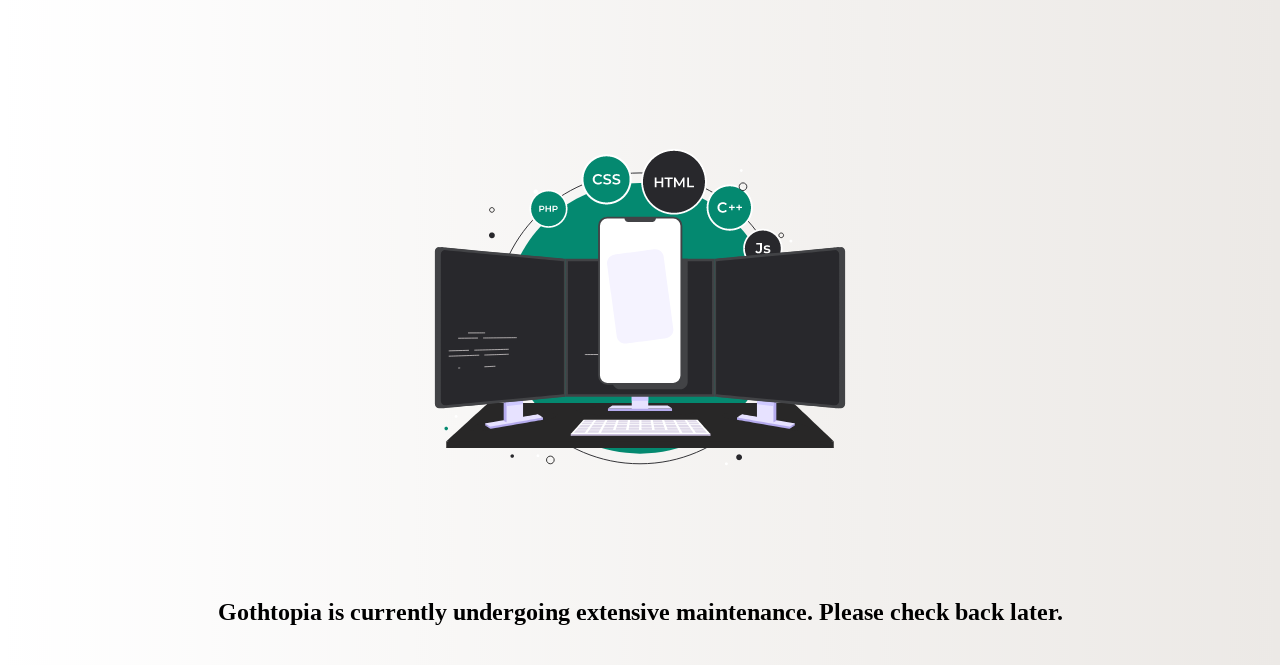

--- FILE ---
content_type: text/html; charset=UTF-8
request_url: https://gothtopia.com/product/goth-punk-grunge-low-rise-low-waist-ripped-denim-pencil-pants-streetwear-jeans/
body_size: 509
content:
<title>Gothtopia</title>
				<meta charset="utf-8">
				<meta http-equiv="X-UA-Compatible" content="IE=edge">
				<link rel="icon" type="image/x-icon" href="https://gothtopia.com/wp-content/plugins/maintenance-coming-soon-redirect-animation/images/alert-icon.png">
				<meta name="viewport" content="width=device-width, initial-scale=1"><html><body>
				<lottie-player autoplay="true" loop src="https://gothtopia.com/wp-content/plugins/maintenance-coming-soon-redirect-animation/animations/languages-code-dark.json"></lottie-player>
				</body></html><h2>Gothtopia is currently undergoing extensive maintenance. Please check back later.</h2><script type="text/javascript" src="https://gothtopia.com/wp-includes/js/jquery/jquery.min.js?ver=3.7.1" id="jquery-core-js"></script>
<link rel='stylesheet' id='currency-selector-css-css' href='//gothtopia.com/wp-content/plugins/alidswoo/assets/css/front/widget-currency-selector.min.css?ver=6.9' type='text/css' media='all' />
<link rel='stylesheet' id='adsw-flags-css' href='//gothtopia.com/wp-content/plugins/alidswoo/assets/css/flags/flags.min.css?ver=6.9' type='text/css' media='all' />
<link rel='stylesheet' id='adsw-fontawesome-css' href='//gothtopia.com/wp-content/plugins/alidswoo/assets/css/icons/fontawesome/style.css?ver=6.9' type='text/css' media='all' />

<link rel='stylesheet' id='wploti-front-style-css' href='https://gothtopia.com/wp-content/plugins/maintenance-coming-soon-redirect-animation/css/front-style.css?ver=2.1.2' type='text/css' media='all' />
<link rel='stylesheet' id='wc-stripe-blocks-checkout-style-css' href='https://gothtopia.com/wp-content/plugins/woocommerce-gateway-stripe/build/upe-blocks.css?ver=1e1661bb3db973deba05' type='text/css' media='all' />
<script type="text/javascript" src="https://gothtopia.com/wp-content/plugins/maintenance-coming-soon-redirect-animation/js/lottie-player-script.js?ver=2.1.2" id="wploti-lottie-player-js"></script>
<script type="text/javascript" id="wploti-lottie-player-js-after">
/* <![CDATA[ */
console.warn("%c Gothtopia is currently undergoing extensive maintenance. Please check back later.", "margin: 20px auto;font-family: cursive;font-size: 30px; font-weight: bold;color: #CFC547; text-align: center;letter-spacing: 5px;text-shadow: 3px 0px 2px rgba(81,67,21,0.8), -3px 0px 2px rgba(81,67,21,0.8),0px 4px 2px rgba(81,67,21,0.8);");
//# sourceURL=wploti-lottie-player-js-after
/* ]]> */
</script>


--- FILE ---
content_type: text/css; charset=utf8mb4
request_url: https://gothtopia.com/wp-content/plugins/alidswoo/assets/css/flags/flags.min.css?ver=6.9
body_size: 1438
content:
.flag{max-width:100%;background-size:100%;background-image:url(../../images/flags/flags_responsive.png)}.flag-empty{background-image:url(../../images/flags/flag_placeholder.png)}.flag-ad{background-position:0 0}.flag-ae{background-position:0 .397176%}.flag-af{background-position:0 .794351%}.flag-ag{background-position:0 1.191527%}.flag-ai{background-position:0 1.588703%}.flag-al{background-position:0 1.985878%}.flag-am{background-position:0 2.383054%}.flag-ao{background-position:0 2.780229%}.flag-aq{background-position:0 3.177405%}.flag-ar{background-position:0 3.574581%}.flag-as{background-position:0 3.971756%}.flag-at{background-position:0 4.368932%}.flag-au{background-position:0 4.766108%}.flag-aw{background-position:0 5.163283%}.flag-ax{background-position:0 5.560459%}.flag-az{background-position:0 5.957635%}.flag-ba{background-position:0 6.35481%}.flag-bb{background-position:0 6.751986%}.flag-bd{background-position:0 7.149162%}.flag-be{background-position:0 7.546337%}.flag-bf{background-position:0 7.943513%}.flag-bg{background-position:0 8.340688%}.flag-bh{background-position:0 8.737864%}.flag-bi{background-position:0 9.13504%}.flag-bj{background-position:0 9.532215%}.flag-bl{background-position:0 9.929391%}.flag-bm{background-position:0 10.326567%}.flag-bn{background-position:0 10.723742%}.flag-bo{background-position:0 11.120918%}.flag-bq{background-position:0 11.518094%}.flag-br{background-position:0 11.915269%}.flag-brl{background-position:0 12.307014%}.flag-bs{background-position:0 12.66549%}.flag-bt{background-position:0 13.062665%}.flag-bv{background-position:0 13.459841%}.flag-bw{background-position:0 13.857017%}.flag-by{background-position:0 14.254192%}.flag-bz{background-position:0 14.651368%}.flag-ca{background-position:0 15.048544%}.flag-cc{background-position:0 15.445719%}.flag-cd{background-position:0 15.842895%}.flag-cf{background-position:0 16.240071%}.flag-cg{background-position:0 16.637246%}.flag-ch{background-position:0 17.034422%}.flag-ci{background-position:0 17.431598%}.flag-ck{background-position:0 17.828773%}.flag-cl{background-position:0 18.225949%}.flag-cm{background-position:0 18.623124%}.flag-cn{background-position:0 19.0203%}.flag-co{background-position:0 19.417476%}.flag-cr{background-position:0 19.814651%}.flag-cu{background-position:0 20.211827%}.flag-cv{background-position:0 20.609003%}.flag-cw{background-position:0 21.006178%}.flag-cx{background-position:0 21.403354%}.flag-cy{background-position:0 21.80053%}.flag-cz{background-position:0 22.197705%}.flag-de{background-position:0 22.594881%}.flag-dj{background-position:0 22.992056%}.flag-dk{background-position:0 23.389232%}.flag-dm{background-position:0 23.786408%}.flag-do{background-position:0 24.183583%}.flag-dz{background-position:0 24.580759%}.flag-ec{background-position:0 24.977935%}.flag-ee{background-position:0 25.37511%}.flag-eg{background-position:0 25.772286%}.flag-eh{background-position:0 26.169462%}.flag-eo{background-position:0 26.554918%}.flag-er{background-position:0 26.919682%}.flag-es{background-position:0 27.316858%}.flag-et{background-position:0 27.714034%}.flag-eu{background-position:0 28.111209%}.flag-fi{background-position:0 28.508385%}.flag-fj{background-position:0 28.90556%}.flag-fk{background-position:0 29.302736%}.flag-fm{background-position:0 29.699912%}.flag-fo{background-position:0 30.097087%}.flag-fr{background-position:0 30.494263%}.flag-ga{background-position:0 30.891439%}.flag-gb{background-position:0 31.288614%}.flag-gd{background-position:0 31.68579%}.flag-ge{background-position:0 32.082966%}.flag-gf{background-position:0 32.480141%}.flag-gg{background-position:0 32.877317%}.flag-gh{background-position:0 33.274492%}.flag-gi{background-position:0 33.671668%}.flag-gl{background-position:0 34.068844%}.flag-gm{background-position:0 34.466019%}.flag-gn{background-position:0 34.863195%}.flag-gp{background-position:0 35.260371%}.flag-gq{background-position:0 35.657546%}.flag-gr{background-position:0 36.054722%}.flag-gs{background-position:0 36.451898%}.flag-gt{background-position:0 36.849073%}.flag-gu{background-position:0 37.246249%}.flag-gw{background-position:0 37.643425%}.flag-gy{background-position:0 38.0406%}.flag-hk{background-position:0 38.437776%}.flag-hm{background-position:0 38.834951%}.flag-hn{background-position:0 39.232127%}.flag-hr{background-position:0 39.629303%}.flag-ht{background-position:0 40.026478%}.flag-hu{background-position:0 40.423654%}.flag-id{background-position:0 40.82083%}.flag-ie{background-position:0 41.218005%}.flag-il{background-position:0 41.615181%}.flag-im{background-position:0 42.012357%}.flag-in{background-position:0 42.409532%}.flag-io{background-position:0 42.806708%}.flag-iq{background-position:0 43.203883%}.flag-ir{background-position:0 43.601059%}.flag-is{background-position:0 43.998235%}.flag-it{background-position:0 44.39541%}.flag-je{background-position:0 44.792586%}.flag-jm{background-position:0 45.189762%}.flag-jo{background-position:0 45.586937%}.flag-jp{background-position:0 45.984113%}.flag-ke{background-position:0 46.381289%}.flag-kg{background-position:0 46.778464%}.flag-kh{background-position:0 47.17564%}.flag-ki{background-position:0 47.572816%}.flag-km{background-position:0 47.969991%}.flag-kn{background-position:0 48.367167%}.flag-kp{background-position:0 48.764342%}.flag-kr{background-position:0 49.161518%}.flag-kw{background-position:0 49.558694%}.flag-ky{background-position:0 49.955869%}.flag-kz{background-position:0 50.353045%}.flag-la{background-position:0 50.750221%}.flag-lb{background-position:0 51.147396%}.flag-lc{background-position:0 51.544572%}.flag-li{background-position:0 51.941748%}.flag-lk{background-position:0 52.338923%}.flag-lr{background-position:0 52.736099%}.flag-ls{background-position:0 53.133274%}.flag-lt{background-position:0 53.53045%}.flag-lu{background-position:0 53.927626%}.flag-lv{background-position:0 54.324801%}.flag-ly{background-position:0 54.721977%}.flag-ma{background-position:0 55.119153%}.flag-mc{background-position:0 55.516328%}.flag-md{background-position:0 55.913504%}.flag-me{background-position:0 56.31068%}.flag-mf{background-position:0 56.707855%}.flag-mg{background-position:0 57.105031%}.flag-mh{background-position:0 57.502207%}.flag-mk{background-position:0 57.899382%}.flag-ml{background-position:0 58.296558%}.flag-mm{background-position:0 58.693733%}.flag-mn{background-position:0 59.090909%}.flag-mo{background-position:0 59.488085%}.flag-mp{background-position:0 59.88526%}.flag-mq{background-position:0 60.282436%}.flag-mr{background-position:0 60.679612%}.flag-ms{background-position:0 61.076787%}.flag-mt{background-position:0 61.473963%}.flag-mu{background-position:0 61.871139%}.flag-mv{background-position:0 62.268314%}.flag-mw{background-position:0 62.66549%}.flag-mx{background-position:0 63.062665%}.flag-my{background-position:0 63.459841%}.flag-mz{background-position:0 63.857017%}.flag-na{background-position:0 64.254192%}.flag-nc{background-position:0 64.651368%}.flag-ne{background-position:0 65.048544%}.flag-nf{background-position:0 65.445719%}.flag-ng{background-position:0 65.842895%}.flag-ni{background-position:0 66.240071%}.flag-nl{background-position:0 66.637246%}.flag-no{background-position:0 67.034422%}.flag-np{background-position:0 67.431598%}.flag-nr{background-position:0 67.828773%}.flag-nu{background-position:0 68.225949%}.flag-nz{background-position:0 68.623124%}.flag-om{background-position:0 69.0203%}.flag-pa{background-position:0 69.417476%}.flag-pe{background-position:0 69.814651%}.flag-pf{background-position:0 70.211827%}.flag-pg{background-position:0 70.609003%}.flag-ph{background-position:0 71.006178%}.flag-pk{background-position:0 71.403354%}.flag-pl{background-position:0 71.80053%}.flag-pm{background-position:0 72.197705%}.flag-pn{background-position:0 72.594881%}.flag-pr{background-position:0 72.992056%}.flag-ps{background-position:0 73.389232%}.flag-pt{background-position:0 73.786408%}.flag-pw{background-position:0 74.183583%}.flag-py{background-position:0 74.580759%}.flag-qa{background-position:0 74.977935%}.flag-re{background-position:0 75.37511%}.flag-ro{background-position:0 75.772286%}.flag-rs{background-position:0 76.169462%}.flag-ru{background-position:0 76.566637%}.flag-rw{background-position:0 76.963813%}.flag-sa{background-position:0 77.360989%}.flag-sb{background-position:0 77.758164%}.flag-sc{background-position:0 78.15534%}.flag-sd{background-position:0 78.552515%}.flag-se{background-position:0 78.949691%}.flag-sg{background-position:0 79.346867%}.flag-sh{background-position:0 79.744042%}.flag-si{background-position:0 80.141218%}.flag-sj{background-position:0 80.538394%}.flag-sk{background-position:0 80.935569%}.flag-sl{background-position:0 81.332745%}.flag-sm{background-position:0 81.729921%}.flag-sn{background-position:0 82.127096%}.flag-so{background-position:0 82.524272%}.flag-sr{background-position:0 82.921447%}.flag-ss{background-position:0 83.318623%}.flag-st{background-position:0 83.715799%}.flag-sv{background-position:0 84.112974%}.flag-sx{background-position:0 84.51015%}.flag-sy{background-position:0 84.907326%}.flag-sz{background-position:0 85.304501%}.flag-tc{background-position:0 85.701677%}.flag-td{background-position:0 86.098853%}.flag-tf{background-position:0 86.496028%}.flag-tg{background-position:0 86.893204%}.flag-th{background-position:0 87.29038%}.flag-tj{background-position:0 87.687555%}.flag-tk{background-position:0 88.084731%}.flag-tl{background-position:0 88.481906%}.flag-tm{background-position:0 88.879082%}.flag-tn{background-position:0 89.276258%}.flag-to{background-position:0 89.673433%}.flag-tr{background-position:0 90.070609%}.flag-tt{background-position:0 90.467785%}.flag-tv{background-position:0 90.86496%}.flag-tw{background-position:0 91.262136%}.flag-tz{background-position:0 91.659312%}.flag-ua{background-position:0 92.056487%}.flag-ug{background-position:0 92.453663%}.flag-um{background-position:0 92.850838%}.flag-us{background-position:0 93.248014%}.flag-uy{background-position:0 93.64519%}.flag-uz{background-position:0 94.042365%}.flag-va{background-position:0 94.439541%}.flag-vc{background-position:0 94.836717%}.flag-ve{background-position:0 95.233892%}.flag-vg{background-position:0 95.631068%}.flag-vi{background-position:0 96.028244%}.flag-vn{background-position:0 96.425419%}.flag-vu{background-position:0 96.822595%}.flag-wf{background-position:0 97.219771%}.flag-ws{background-position:0 97.616946%}.flag-ye{background-position:0 98.014122%}.flag-yt{background-position:0 98.411297%}.flag-za{background-position:0 98.808473%}.flag-zm{background-position:0 99.205649%}.flag-zw{background-position:0 99.602824%}.flag-zz{background-position:0 100%}
